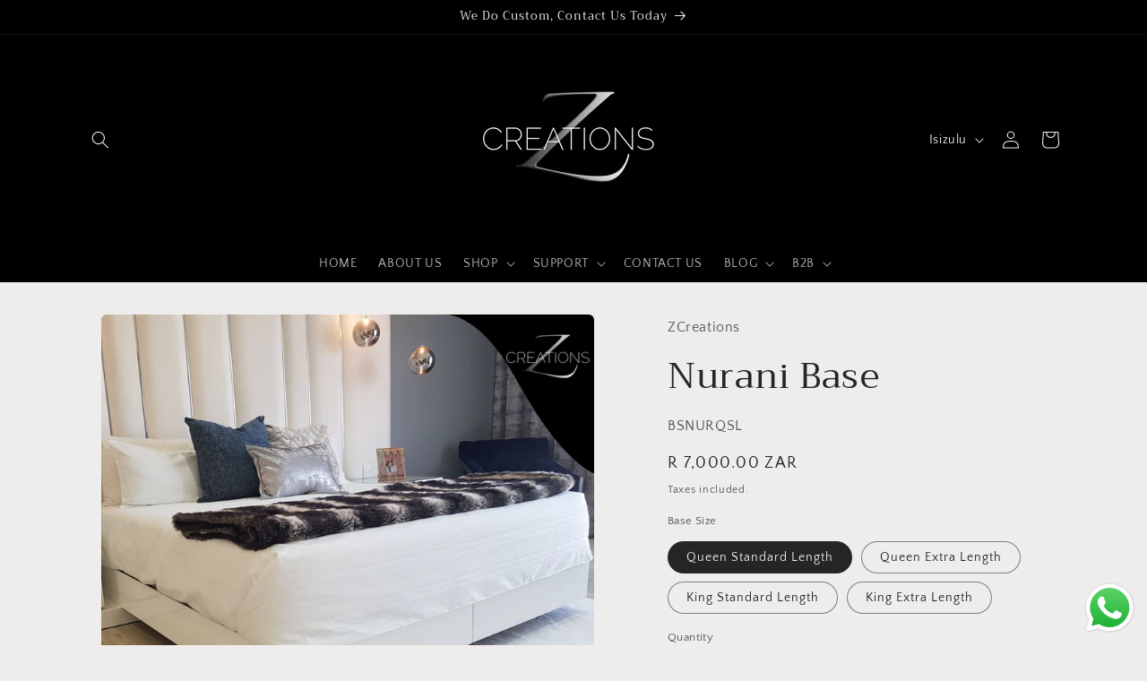

--- FILE ---
content_type: text/html; charset=utf-8
request_url: https://www.google.com/recaptcha/api2/aframe
body_size: 268
content:
<!DOCTYPE HTML><html><head><meta http-equiv="content-type" content="text/html; charset=UTF-8"></head><body><script nonce="ETnTRbhYMX5WKEKSpI_owg">/** Anti-fraud and anti-abuse applications only. See google.com/recaptcha */ try{var clients={'sodar':'https://pagead2.googlesyndication.com/pagead/sodar?'};window.addEventListener("message",function(a){try{if(a.source===window.parent){var b=JSON.parse(a.data);var c=clients[b['id']];if(c){var d=document.createElement('img');d.src=c+b['params']+'&rc='+(localStorage.getItem("rc::a")?sessionStorage.getItem("rc::b"):"");window.document.body.appendChild(d);sessionStorage.setItem("rc::e",parseInt(sessionStorage.getItem("rc::e")||0)+1);localStorage.setItem("rc::h",'1767612907505');}}}catch(b){}});window.parent.postMessage("_grecaptcha_ready", "*");}catch(b){}</script></body></html>